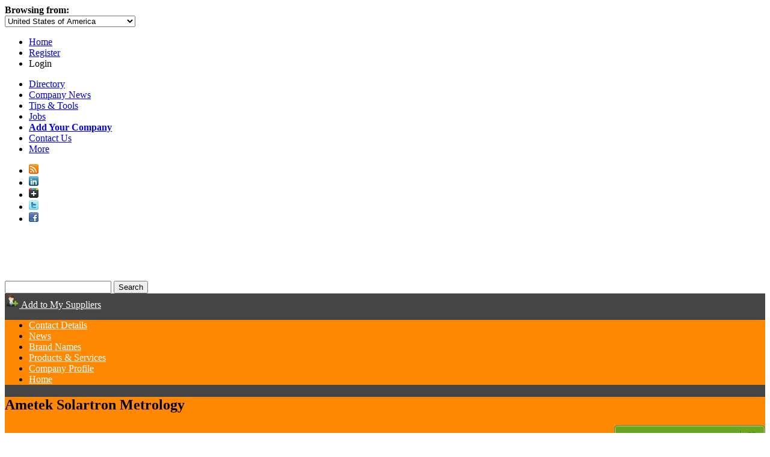

--- FILE ---
content_type: text/html; charset=utf-8
request_url: https://www.engnetglobal.com/c/c.aspx/AME055/products
body_size: 25666
content:

<!DOCTYPE html PUBLIC "-//W3C//DTD XHTML 1.1//EN" "https://www.w3.org/TR/xhtml11/DTD/xhtml11.dtd">
<html xmlns="https://www.w3.org/1999/xhtml">
<head id="ctl00_ctl00_Head1"><meta http-equiv="X-UA-Compatible" content="IE=edge,chrome=1" /><meta http-equiv="Content-Type" content="text/html; charset=utf-8" /><meta name="viewport" content="width=1024" />
<!-- Google tag (gtag.js) -->
<script pin async src="https://www.googletagmanager.com/gtag/js?id=G-3NMH7TRQ5J"></script>
<script pin>
  window.dataLayer = window.dataLayer || [];
  function gtag(){dataLayer.push(arguments);}
  gtag('js', new Date());

  gtag('config', 'G-3NMH7TRQ5J');
</script><link rel="stylesheet" href="https://maxcdn.bootstrapcdn.com/font-awesome/4.5.0/css/font-awesome.min.css" /><link href="https://www.engnetglobal.com/include/engnet.listing.lookreview.css?n" rel="stylesheet" type="text/css" />

            <script pin type='text/javascript' src='https://ajax.aspnetcdn.com/ajax/jQuery/jquery-1.7.1.min.js'></script>
            <script pin type='text/javascript' src='https://www.engnetglobal.com/scripts/jquery-ui-1.8.17.custom.min.js'></script>
            <link rel='stylesheet' type='text/css' href='https://www.engnetglobal.com/include/jquery.fancybox-1.3.4.css' />

            <script pin type='text/javascript'>
                $(document).ready( function() {
                    
                    $('.engnet_popup_click').fancybox({
                        'modal': true,
                        'width': 800,
                        'hideOnContentClick': false,
                        'overlayShow': true,
                        'titleShow': true,
                        'transitionIn': 'elastic',
                        'centerOnScroll': true,
                        'showCloseButton': true,
                        'type': 'iframe',
                        'overlayOpacity': 0.2,
                        'scrolling': 'no',
                        'onComplete': function() {
                            $('#fancybox-content').css({
                              'border-width': '10px',
                              'border-color': '#fff',
                              'background-color': '#fff'
                            });
                            $('#fancybox-frame').load(function() { // wait for frame to load and then gets it's height
                                $( '#fancybox-content' ).height($(this).contents().find('body').height()+30);
                            });
                        }
                    });

                    $('.listing_popup_click').fancybox({
                        'modal': true,
                        'width': 400,
                        'hideOnContentClick': false,
                        'overlayShow': true,
                        'titleShow': true,
                        'transitionIn': 'elastic',
                        'centerOnScroll': true,
                        'showCloseButton': true,
                        'type': 'iframe',
                        'overlayOpacity': 0.2,
                        'scrolling': 'no',
                        'onComplete': function() {
                            $( '#fancybox-content').css({'border-width': '10px 0px 10px 20px',
                                'border-color': '#aaa',
                                'background-color': '#aaa'
                            });
                            $('#fancybox-frame').load(function() { // wait for frame to load and then gets it's height
                                $( '#fancybox-content' ).height($(this).contents().find('body').height()+30);
                                $( '#fancybox-wrap' ).css('top', '20px');
                            });
                            $.fancybox.center();
                        }
                    });
                    
                    $.fancybox.center();
                }
            );
            </script><link href='/assets/styles/common.css?h' rel='stylesheet' type='text/css' /><link href="https://www.engnetglobal.com/include/engnet.css?g" rel="stylesheet" type="text/css" /><link href='/assets/styles/controls.css?h' rel='stylesheet' type='text/css' /><script src="https://ajax.aspnetcdn.com/ajax/jQuery/jquery-1.7.1.min.js" type="text/javascript"></script><script src="https://www.engnetglobal.com/scripts/jquery-ui-1.8.17.custom.min.js?y" type="text/javascript"></script><link href="https://www.engnetglobal.com/include/ui/jquery-ui-1.8.17.custom.css?f" rel="stylesheet" type="text/css" /><script src="https://www.engnetglobal.com/scripts/base.js?n" type="text/javascript"></script><link href="https://www.engnetglobal.com/c/c.aspx/AME055/products" rel="alternate" hreflang="x-default" /><link href="https://www.engnet.us/c/c.aspx/AME055/products" rel="alternate" hreflang="en-us" /><link href="https://www.engnet.co.za/c/c.aspx/AME055/products" rel="alternate" hreflang="en-za" /><link href="https://www.engnet.co.uk/c/c.aspx/AME055/products" rel="alternate" hreflang="en-gb" /><script pin type='text/javascript'>
var _vwo_code=(function(){
var account_id=21647,
settings_tolerance=2000,
library_tolerance=1500,
use_existing_jquery=false,
f=false,d=document;return{use_existing_jquery:function(){return use_existing_jquery;},library_tolerance:function(){return library_tolerance;},finish:function(){if(!f){f=true;var a=d.getElementById('_vis_opt_path_hides');if(a)a.parentNode.removeChild(a);}},finished:function(){return f;},load:function(a){var b=d.createElement('script');b.src=a;b.type='text/javascript';b.innerText;b.onerror=function(){_vwo_code.finish();};d.getElementsByTagName('head')[0].appendChild(b);},init:function(){settings_timer=setTimeout('_vwo_code.finish()',settings_tolerance);this.load('//dev.visualwebsiteoptimizer.com/j.php?a='+account_id+'&u='+encodeURIComponent(d.URL)+'&r='+Math.random());var a=d.createElement('style'),b='body{opacity:0 !important;filter:alpha(opacity=0) !important;background:none !important;}',h=d.getElementsByTagName('head')[0];a.setAttribute('id','_vis_opt_path_hides');a.setAttribute('type','text/css');if(a.styleSheet)a.styleSheet.cssText=b;else a.appendChild(d.createTextNode(b));h.appendChild(a);return settings_timer;}};}());_vwo_settings_timer=_vwo_code.init();
</script><script src="https://www.engnetglobal.com/scripts/fancybox-rfq.js" type="text/javascript"></script><link href="https://www.engnetglobal.com/include/engnet.listing.edit.css" rel="stylesheet" type="text/css" /><meta name="description" content="Manufacturers of precision Digital and Analogue Gauging Probes, Displacement Transducers, Optical Linear Encoders and associated Instrumentation." /><meta name="keywords" content="Linear Measurement, Ametek Solartron Metrology" /><link rel="alternate" type="application/rss+xml" title="EngNet: Latest Products, Product News, Videos and Pdf Catalogs" href="https://www.engnetglobal.com/rss.ashx" /><link rel="alternate" type="application/rss+xml" title="Ametek Solartron Metrology: Latest Products, Product News, Videos and Pdf Catalogs" href="https://www.engnetglobal.com/rss.ashx?c=AME055" /><title>
	Linear Measurement - Ametek Solartron Metrology - EngNet
</title></head>
<body>

<link rel="stylesheet" type="text/css" href="https://www.engnetglobal.com/include/jquery.fancybox-1.3.4.css" />
<script src="https://www.engnetglobal.com/scripts/jquery.fancybox-1.3.4.pack.js" type="text/javascript"></script>
<script src="https://www.engnetglobal.com/scripts/fancybox-login.js" type="text/javascript"></script>
<script type="text/javascript">
    $(document).ready(function () {
        addFancyBoxLgn("https://www.engnetglobal.com", 360);
    });
</script>

<div id="headernav" class="noprint">
    <div id="headernavright">
        <div id="hnl">
            <div id="b">
                <b>Browsing from:</b></div>
            <div id="divcountryselect">
                <select id="countryselect">
                    <option value="0">Afghanistan</option><option value="1">Albania</option><option value="2">Algeria</option><option value="3">American Samoa</option><option value="4">Andorra</option><option value="5">Angola</option><option value="6">Anguilla</option><option value="7">Antigua and Barbuda</option><option value="8">Argentina</option><option value="9">Armenia</option><option value="10">Aruba</option><option value="11">Australia</option><option value="12">Austria</option><option value="13">Azerbaijan</option><option value="14">Bahamas</option><option value="15">Bahrain</option><option value="16">Bangladesh</option><option value="17">Barbados</option><option value="18">Belarus</option><option value="19">Belgium</option><option value="20">Belize</option><option value="21">Benin</option><option value="22">Bermuda</option><option value="23">Bhutan</option><option value="24">Bolivia</option><option value="25">Bosnia and Herzegovina</option><option value="26">Botswana</option><option value="27">Brazil</option><option value="28">British Virgin Islands</option><option value="29">Brunei Darussalam</option><option value="30">Bulgaria</option><option value="31">Burkina Faso</option><option value="33">Burundi</option><option value="34">Cambodia</option><option value="35">Cameroon</option><option value="36">Canada</option><option value="37">Cape Verde</option><option value="38">Cayman Islands</option><option value="39">Central African Republic</option><option value="40">Chad</option><option value="41">Chile</option><option value="42">China</option><option value="43">Christmas Island</option><option value="44">Cocos (Keeling) Islands</option><option value="45">Colombia</option><option value="46">Comoros</option><option value="48">Congo</option><option value="47">Congo (Dem. Republic)</option><option value="49">Cook Islands</option><option value="50">Costa Rica</option><option value="51">Cote d'Ivoire</option><option value="52">Croatia</option><option value="53">Cuba</option><option value="54">Cyprus</option><option value="55">Czech Republic</option><option value="56">Denmark</option><option value="57">Djibouti</option><option value="58">Dominica</option><option value="59">Dominican Republic</option><option value="60">Ecuador</option><option value="61">Egypt</option><option value="62">El Salvador</option><option value="63">Equatorial Guinea</option><option value="64">Eritrea</option><option value="65">Estonia</option><option value="66">Ethiopia</option><option value="67">Falkland Islands (Malvinas)</option><option value="68">Faroe Islands</option><option value="69">Fiji</option><option value="70">Finland</option><option value="71">France</option><option value="72">French Guiana</option><option value="73">French Polynesia</option><option value="74">Gabon</option><option value="75">Gambia</option><option value="76">Georgia</option><option value="77">Germany</option><option value="78">Ghana</option><option value="79">Gibraltar</option><option value="80">Greece</option><option value="81">Greenland</option><option value="82">Grenada</option><option value="83">Guadeloupe</option><option value="84">Guam</option><option value="85">Guatemala</option><option value="88">Guinea</option><option value="87">Guinea-Bissau</option><option value="89">Guyana</option><option value="90">Haiti</option><option value="91">Honduras</option><option value="232">Hong Kong</option><option value="92">Hungary</option><option value="93">Iceland</option><option value="94">India</option><option value="95">Indonesia</option><option value="96">Iran</option><option value="97">Iraq</option><option value="98">Ireland</option><option value="128">Isle of Man</option><option value="99">Israel</option><option value="100">Italy</option><option value="101">Jamaica</option><option value="102">Japan</option><option value="104">Jordan</option><option value="105">Kazakhstan</option><option value="106">Kenya</option><option value="107">Kiribati</option><option value="231">Korea</option><option value="108">Korea (Dem. Republic)</option><option value="109">Korea (Republic)</option><option value="110">Kuwait</option><option value="111">Kyrgyzstan</option><option value="112">Laos</option><option value="113">Latvia</option><option value="114">Lebanon</option><option value="115">Lesotho</option><option value="116">Liberia</option><option value="117">Libya</option><option value="118">Liechtenstein</option><option value="119">Lithuania</option><option value="120">Luxembourg</option><option value="121">Macedonia</option><option value="122">Madagascar</option><option value="123">Malawi</option><option value="124">Malaysia</option><option value="125">Maldives</option><option value="126">Mali</option><option value="127">Malta</option><option value="129">Marshall Islands</option><option value="130">Martinique</option><option value="131">Mauritania</option><option value="132">Mauritius</option><option value="133">Mayotte</option><option value="134">Mexico</option><option value="135">Micronesia</option><option value="136">Moldova</option><option value="137">Monaco</option><option value="138">Mongolia</option><option value="139">Montserrat</option><option value="140">Morocco</option><option value="141">Mozambique</option><option value="230">N / A</option><option value="142">Namibia</option><option value="143">Nauru</option><option value="144">Nepal</option><option value="146">Netherlands</option><option value="145">Netherlands Antilles</option><option value="147">New Caledonia</option><option value="148">New Zealand</option><option value="149">Nicaragua</option><option value="150">Niger</option><option value="151">Nigeria</option><option value="152">Niue</option><option value="153">Norfolk Island</option><option value="154">Northern Mariana Islands</option><option value="155">Norway</option><option value="156">Oman</option><option value="157">Pakistan</option><option value="158">Palau</option><option value="159">Palestine</option><option value="160">Panama</option><option value="161">Papua New Guinea</option><option value="162">Paraguay</option><option value="163">Peru</option><option value="164">Philippines</option><option value="165">Pitcairn</option><option value="166">Poland</option><option value="167">Portugal</option><option value="168">Puerto Rico</option><option value="169">Qatar</option><option value="170">Reunion</option><option value="171">Romania</option><option value="172">Russian Federation</option><option value="173">Rwanda</option><option value="174">Saint Helena</option><option value="175">Saint Kitts and Nevis</option><option value="176">Saint Lucia</option><option value="177">Saint Pierre and Miquelon</option><option value="178">Saint Vincent and the Grenadines</option><option value="179">Samoa</option><option value="180">San Marino</option><option value="181">Sao Tome and Principe</option><option value="182">Saudi Arabia</option><option value="183">Senegal</option><option value="184">Serbia and Montenegro</option><option value="185">Seychelles</option><option value="186">Sierra Leone</option><option value="187">Singapore</option><option value="188">Slovakia</option><option value="189">Slovenia</option><option value="190">Solomon Islands</option><option value="191">Somalia</option><option value="192">South Africa</option><option value="193">Spain</option><option value="194">Sri Lanka</option><option value="195">Sudan</option><option value="196">Suriname</option><option value="197">Svalbard and Jan Mayen</option><option value="198">Swaziland</option><option value="199">Sweden</option><option value="200">Switzerland</option><option value="201">Syria</option><option value="202">Taiwan</option><option value="203">Tajikistan</option><option value="204">Tanzania</option><option value="205">Thailand</option><option value="206">Togo</option><option value="207">Tokelau</option><option value="208">Tonga</option><option value="209">Trinidad and Tobago</option><option value="210">Tunisia</option><option value="211">Turkey</option><option value="212">Turkmenistan</option><option value="213">Turks and Caicos Islands</option><option value="214">Tuvalu</option><option value="215">Uganda</option><option value="216">Ukraine</option><option value="217">United Arab Emirates</option><option value="218">United Kingdom</option><option value="219" selected="selected">United States of America</option><option value="220">Uruguay</option><option value="221">Uzbekistan</option><option value="222">Vanuatu</option><option value="223">Venezuela</option><option value="224">Viet Nam</option><option value="225">Virgin Islands, U.S.</option><option value="226">Wallis and Futuna</option><option value="238">West Indies</option><option value="227">Yemen</option><option value="228">Zambia</option><option value="229">Zimbabwe</option>
                </select>
            </div>
        </div>
        <div id="hn">
            <ul>
                <li><a href="https://www.engnetglobal.com/">Home</a></li>
                <li><a href="https://www.engnetglobal.com/user/register.aspx">Register</a></li>
                <li><a class="lgnpopup iframe">Login</a></li>
            </ul>
        </div>
    </div>
</div>

<div id="navint">
    <div id="navdirectory">
        <ul>
            <li><a href="https://www.engnetglobal.com">Directory</a></li>
            <li><a href="https://www.engnetglobal.com/showcase/showcase.aspx">
                Company News</a></li>
            <li><a href="https://www.engnetglobal.com/tips">
                Tips &amp; Tools</a></li>
            <li><a href="https://www.engnetglobal.com/jobs/engineering_jobs.aspx">
                Jobs</a></li>
            <li><a href="https://www.engnetglobal.com/subscribe"><strong>
                Add Your Company</strong></a></li>
            
            <li><a href="https://www.engnetglobal.com/contact.aspx">Contact Us</a></li>
            
            <li id="displaymore" onmouseover="javascript:try{display('more');}catch(err){}" onmouseout="javascript:try{hide('more');}catch(err){}"><a href="#" onclick="javascript:return false;">More<span id="pngarrow"><img src="https://www.engnetglobal.com/images/icon_arrow.png"></span></a>
                
                <div id="more" style="visibility: hidden; display: none;">
                
                    <div id="moreint">
                        <ul>
                            <li><a href="https://www.engnetglobal.com/services">
                                Services</a></li>
                            <li><a href="https://www.engnetglobal.com/about.aspx">
                                About
                                EngNet</a></li>
                            <li><a href="https://www.engnetglobal.com/subscribe">
                                Advertise With Us</a></li>
                            <li><a href="https://www.engineeredmedia.co.za/">
                                Website Design</a></li>
                        </ul>
                    </div>
                </div>
            </li>
        </ul>
        <div class="social">
            <ul>
                <li><a href="https://www.engnetglobal.com/rss.ashx" target="_blank" title="RSS Feed of Latest Products and News">
                    <img alt="EngNet RSS Feed" border="0" src="https://www.engnetglobal.com/images/socialicons/rss_16.png"></a></li>
                <li><a href="http://www.linkedin.com/company/engnet" target="_blank" title="Engineering Network on LinkedIn">
                    <img alt="Engineering Network on LinkedIn" border="0" src="https://www.engnetglobal.com/images/socialicons/linkedin_16.png"></a></li>
                <li><a href="https://plus.google.com/b/111455849418206364561/111455849418206364561/posts" target="_blank" title="Engineering Network on Google Plus">
                    <img alt="Engineering Network on Google Plus" border="0" src="https://www.engnetglobal.com/images/socialicons/google_plus_16.png"></a></li>
                <li><a href="http://twitter.com/engnet" target="_blank" title="Engineering Network on Twitter">
                    <img alt="Engineering Network on Twitter" border="0" src="https://www.engnetglobal.com/images/socialicons/twitter_16.png"></a></li>
                <li><a href="http://www.facebook.com/EngineeringNetwork" target="_blank" title="Engineering Network on Facebook">
                    <img alt="Engineering Network on Facebook" border="0" src="https://www.engnetglobal.com/images/socialicons/facebook_16.png"></a></li>
            </ul>
        </div>
    </div>
</div>
<div id="header" class="noprint">
    <div id="headerint">
        <a href="https://www.engnetglobal.com/"><span id="pnglogo">
            <img src="https://www.engnetglobal.com/images/engnet-logo-white.png" alt="EngNet Engineering Directory" /></span></a>
        
<script src="https://www.engnetglobal.com/scripts/engnet.autocomplete.js?f" type="text/javascript"></script>
<div id="search">
    <form action="https://www.engnetglobal.com/search/findit.aspx" method="get" id="searchForm" name="searchForm">
        <input type="text" maxlength="400" id="q" name="q" value="" 
         base="https://www.engnetglobal.com" autocomplete="off" />
        <input type="submit" id="go" value="Search" />
        <input name="fs" type="hidden" value="0" />
    </form>
    <!--<h1>Engineering Directory and Search Engine</h1>-->
</div>



    </div>
</div>

    
<div id="nav" class="noprint">
    
</div>

    
    <form method="post" action="./products?companyID=AME055&amp;page=products" onsubmit="javascript:return WebForm_OnSubmit();" id="aspnetForm">
<div class="aspNetHidden">
<input type="hidden" name="ctl00_ctl00_scriptmanager_ScriptManager1_HiddenField" id="ctl00_ctl00_scriptmanager_ScriptManager1_HiddenField" value="" />
<input type="hidden" name="__EVENTTARGET" id="__EVENTTARGET" value="" />
<input type="hidden" name="__EVENTARGUMENT" id="__EVENTARGUMENT" value="" />
<input type="hidden" name="vsKey" id="vsKey" value="9781ffd9-8c5b-49ad-9e3a-7e46ade05d4c" />
<input type="hidden" name="__VIEWSTATE" id="__VIEWSTATE" value="" />
</div>

<script type="text/javascript">
//<![CDATA[
var theForm = document.forms['aspnetForm'];
if (!theForm) {
    theForm = document.aspnetForm;
}
function __doPostBack(eventTarget, eventArgument) {
    if (!theForm.onsubmit || (theForm.onsubmit() != false)) {
        theForm.__EVENTTARGET.value = eventTarget;
        theForm.__EVENTARGUMENT.value = eventArgument;
        theForm.submit();
    }
}
//]]>
</script>


<script src="/WebResource.axd?d=QeohjwUsEh8kI3K99dG1zZDGFR3knFRixxA3RabwbQt12jA47LbVsA6YizerM7PeotE-sI0GbwuymcFQrm2FVdupn6Y1&amp;t=638883092380000000" type="text/javascript"></script>


<script src="/ScriptResource.axd?d=V-vF10NKGFYULt48erMbwy0PQQvEn-cdDwdXauBLp0giJuEKjozDJFLiogPlFKBCElMnppb2IBz_ZSTrO5BasHRw0eySNULPQTiPzU04XqRuQbTlw3u8CagU9ZB4xuo-vgmEjZnztbZqFcTR9dZU67dpOII1&amp;t=ffffffffc2a6ae8f" type="text/javascript"></script>
<script src="/ScriptResource.axd?d=plAptOxaNIiwJZ4MQ1JJkVaSXAPJvQkK0F4COTKeiES_wlIo2ryXkNZZx4vuP1nUPstv2yjWZa-5vAEA8KPc-9K_PIUuhpVjZC-_pgsdQ6f91hU2SZkeiRrgdJZgj2Y1KE3irg2&amp;t=23c9c237" type="text/javascript"></script>
<script type="text/javascript">
//<![CDATA[
if (typeof(Sys) === 'undefined') throw new Error('ASP.NET Ajax client-side framework failed to load.');
//]]>
</script>

<script src="/ScriptResource.axd?d=6qeuYCekQC4-26U4MulboquyDGMxajtfGfPDGlQrdMo2-2W1CIDnD0Wv5poyewZUOPVDHicZHU70E2G0Hg4D1vMQ3WMyEJB8YIxsXlOlvGW5tuc16na1vxxw6v8kuDeRknBNFQ2&amp;t=23c9c237" type="text/javascript"></script>
<script src="/ScriptResource.axd?d=SLvhsc6uZrUnBNJPIMLXtX1xZOvKLYe_k8pxwnu1wahD0w-tAG-1b5dWF_9MdNAMhCBYmb_3hQQcNlxl28I935krRS_pIBivAMWLpa6PK0rsTEzD9DsOgkDnjtPXgvxsHS_0hg2&amp;t=23c9c237" type="text/javascript"></script>
<script src="/ScriptResource.axd?d=OZJgrFfzqXR6goGoIp3nSodf0QdZXN-2y3cy8z2zaPvi21y4QH9cArqVmC0GmcGsDjnfBVq2f7ooFBcn0r5il4WtwaztYbr_ZoU5sBeeXaoZMAQZN3G-Hi6Js1n_X10ahZyXdg2&amp;t=23c9c237" type="text/javascript"></script>
<script src="/ScriptResource.axd?d=1mfRgKwAqrKxws4yykWqcyvquZTQt84PxYSv_kbk7AJi46kKKRo_9B2hhnqe0-pqADaR2L25e6dqLU_tISdV1qkabT1oOTjyLmNdrpSwGOinE_FFNbhk1gCLMpmSC4sW_ktkEQ883_Oay9arX0lbHKBaBsU1&amp;t=23c9c237" type="text/javascript"></script>
<script src="/ScriptResource.axd?d=hJlrUbLVVXbtZVKpbb5rw8YwWEUqDEwODmxYZXWNVFW5IHRvBekcMsQG2UzXcy_5315-gbu4MdxYoxJvmpeS-_9BjhLEoyPke4he1g7hckfjdoCSrbadp2hgPiwTSXqoOCgrOA2&amp;t=23c9c237" type="text/javascript"></script>
<script src="/ScriptResource.axd?d=AJguOvrOkJWEenAnrMx-tYFjkThtWbRPS7vSlKVOj9cKA8O1peWtKto2E7H91F7vJwHRcshatxJMi5eUHG8HgptuC48fJLIM8gGpLkdlCs4zhsd-buKaq8Ip9CESuiPNKHnodQ2&amp;t=23c9c237" type="text/javascript"></script>
<script src="/ScriptResource.axd?d=kS9P2SLfHkt3OEJX0D4QLMQL6Xg3GaExpcJ7sWt9g-YPFzOkq1KukivQDAUbN4nfVe-FhfU_uGCkV8bE5w3BxUVQj9UFd-NYZMPPDPW99FRw4ZUZtCfiaOh_zGcIG0PGkg3AgbjSLrZwy2Y8GZHKTqHVatU1&amp;t=23c9c237" type="text/javascript"></script>
<script src="/ScriptResource.axd?d=o-LYCj_fpbQDkzqxe98anXeDDgqIfr7Q3y61xsMOEjiduCPk34yj4SGqRee6GAeSQX_Fx2lti6l_C184jUlmpG3erCG4fWd2gdnt3xEiTjjHXckGZhKd3eVdcGvs5Z74iv93i7A_omUF70EKQ5t0xOdO-QFIUvSyBVvZqOdzfRMr8LVL0&amp;t=23c9c237" type="text/javascript"></script>
<script type="text/javascript">
//<![CDATA[
function WebForm_OnSubmit() {
null;if (typeof(ValidatorOnSubmit) == "function" && ValidatorOnSubmit() == false) return false;
return true;
}
//]]>
</script>

<div class="aspNetHidden">

	<input type="hidden" name="__EVENTVALIDATION" id="__EVENTVALIDATION" value="/[base64]/e1dSzmpj9V1yanSca4qjd2N3g59PURaL/XX8Y97Zy3R4kqA0JAk7mUN1Zhp4CEzdcoDFwl6P8avTLMg3F85G/HRvVEKJOqFqz84akAH7WsEvGkb2vL5Jy4osi9nSK8qKYTCBBHUvXR6My0CUTFHasws7TfFWErZK08pdTt4XsGHnBbZ+wLoMu380RAlAMxrwTiVzaCgUWf0cQ7Wh7Vs2Vm4/PfTTKWiY3diLoII3skV8gj8jdpownOijfk+n2sb1WXGm0f0Ou+CYqlAWcpwcoRiTsnTIw7XoGs1Ym2/m1jkzJ7BzZFbrMYTR9Rb7wfUiL2dQtJ0eT4R8+USYLLWTq55hQ3vsvFw7JTpPy3XGUsffvDTq3+66bD6r6gKliy1yFZTQobqjnXwR7ieGLQdqrdzHCXs52ok0rFCRGKlUUV6PhhBac/4wu7cv+ugc6bP24XRRD6d8a5w7YfNO7BgVnYyvkDRZwaanDjq2BaJQTl9zsOXlmByM31Ae9KA7z1LDkgnJWG2EkukPKFMwtqZMwKB/UEuj1bOSUUcSFvkLlY/vveuvssQUS0JfCuPimEdajsL7txFGHcWtH95FC+kv5sBtbWADQpku/xzbzcq48qSk7hnByjPBtD4wumvByUlja+XAOSheRi7DasuFpm9y4JkY0aU3u8m/PT/HawZEPEEwgEUkO2E5ohwKgHVB/s3ZAsgghg39CqWa96smGITNvsgdMU/6M8jdFHkm7AmBoYJyA0po/XVCDqT95N7q3ens8/YD4hBHdUxwEjIvli4SLlkqQO5mMK3Ou7flWjMrcB6901+7NbD3lMZ2ReB53famneGJdtj9XAxBQw6Q2sxfx2yRR9v9IFYpvPd6mE5a9FtYX55JXpCn52329+ZiKP4u9z99bJBuykE8P2m4JmowTQ0m/KWa/MGCm4+WOpK2BCQoJyMByix70wHsIiG1+HAwt/weRXW2W0Qs7aIvqavZxxTrBlJj3Qentxqno1Wrr6AeUtOS41GV2MyL4LI1vycPd2MCWWp8FgYsdvZ2VT36+jjxEMZ3ls4ewPTk/FEA9LQ1e/Dy7OSdsfLpMEJBw81MXcSpckzq3C++nt4E7lGZKI/Ulg6I7B4POYbjY9UR6taNMV1jnn9jsl1d2poXC+x+6lYXj1y/nFB74adZsOEw2GiS5UrZ4ax5pj5kRMLAKUKJxp/oBLuTK0sWKvep8NA1DtKJB3PmpOFAoCQg5Jwo8eCId3gO/TYJn910/m9cxpe6yzA+YxePkPRoebqtRpaXAPgBB7AFbk1+S/GlSvLmjyit+Rbl9PCuMNSN9FA3xZlY7AZVr5PeVYP8+gF+mjqgMkHuvSvNyuUXX5FP1gM4pqIZXmwJOhi0/2xxW2rEJ/FLbIl5cLQQJ4bvVVh9PwtNKI0KpU9lKI95qC3L6aL4kZFk1tevcuTCquPDvrOQLvR0+YBfdArUr5WrIBMl/Pq/60cFBYQ9nw8UC3jnAepZgnq014ZB400/UrDNQibnk0aflHtCQVx73owxRcpU98nYsNetSzRND45bVWpdKSnnuDSc/Ak4lGqz48gB030pGBdNiUXHEIhwrEFG2QeiuFCCeWOAJTo+7aYOZJ7mqqe0cp+NBZE61PCv7+IdeeGGhwf0GXWjJz8TpuSIDsKiVQ705+g0nB8+XjDhgbJd5osfKbiPvWQbGTT/VfRaR447v7V4Rasd1BZWzGrRhSJo/HvLHFe0wB2XDo0/8bhgG8NcHVmhLN5bMseOlvH19U0dxmIVnTpiDH5C2AyzVm6+ExK6yVA8IfiFR+dh0o6VCTn5vYw9GuBjyZF8O2QptzmzkH/Z2J8AKqDcIi8IurVWh91ZBzcu/zpGvp+aYaLuafKeS9Vzm/h7s4062PhMEQhsBXLGvqn+1igpFtA8GDOjAy4tFDrYoChPdBbK7kDJ+PsBIgzf65xDh6npKCfSFUAT9Ks+iSB7S1Zs6i2F0ExwM5aQNYYtx+tNfxms8zBWoIJ3nhmnndLgpSc10zXNj7AuLf2SpMQPE2kcD1/dzKQTjxrING/aQIoB/feAokJ5HAaykN1jKT0HoCNt2HHuR9wJavZJD6oWJSKDZDCpuUjUDmH53gPclenppg+FT6wzf+ICIrRCEIY7eEvyZrS/4Su3PXte7bxRulRopcMpS58PXAPQ8PyeZud08nssX42EVHzvXrZI3FP6eI4cSh9zsVxNFdMNIqPa/krq345OaDSaAvSGKBkF4sIgxBh7vm3TrfY/Szyo5dngGxajBoYxJlIxLVXnZg8VEIfw1Ogshnf8QICEf4NV61E+u33z+XDstc7BaLFBRR0T8Mh/4u8M3DagJWCdlyiJ2DlmmWU058jU7HgOPOFOXG+IoCMjwoag5ty2ljNNpugYIRT/EZziNgqeFZ705On0PRKXkMrsa9PT1nsYr/wgkpR0odmcbMNXU8Xt7V0XvaDPOTC26dlfrhUL643XvuxgmiJPM3Hy/N9itKdhPmhbMhSPT1atCGioYwKJs9Uc/KTY/cV0zDx9uVwObMSd9KK6YTwNv4b5xF2iYQvM2Xn4SKBNe5D2Ju1I6mEcqyWvgMN9X2xbHjbpyJQ5h9HWd0w2R4g9hR41lvh2cnWhemwsFj/SgoaByFt+XYN8D1rDouBKQUXNkUOmtJ3DU/74ywfQyz9w+y2YX4REu9N+BX/nxoRTaA5b5Psl/zojudMgn85TWOq8ICKVL8zYbeqGnn+dBMyhnlFbLKcrPb0NpcBdK3tMsQlZR2J68H2qs0VGntM8qgicdfk6GESbeH66ZqtOzeRWnr1a0kWXCbO6C89vAWEafBM6sNsl9zdmpD/Pjlo/BMeHXahnCqbMU1OIYwkC7vCNevL0FmAxyuWhjcI1LC/MBG92QHvEbKfKR/LxiaSH0NMe2C7Yuy2QPPP5LlT2gz3Z8rJIH2vMXH62tsHYk0bHltqk/ITjCcfQV7abF6EB/tX6qExm1a30AQAaSZiiNX4+1MpPmlNLgtZ8a9MvSmhLULO9iTnxTXubkNFbyYeoYjOpNoK+2gkuvyBbrePRs/SUabIy+Fsj2PVJ7icipE/4N9K8GDVMiXi961jWC2Bpppn544CM2Lbu4QBHG8GkJr+Ue6S9TTtM6dUsvCHP0vFwbu7GLCfdMFFfFqZIDefVKmfGKMOl3lwX+3JPTDyZfqiIvhvB50vPzdlrAt0jXxB0Kl6sAmoCzkkP/anoVyWisWX5b9q9v1sugu1Twzgds7+5LalsA1hd5KswDVH3KrEIGK8ceqZUW6rNMBb+SxlmQDhxA0PtxtpWsNNrBYGAeSgTPzA+oH33FNf9Y51ydooGIn9uO7r7QS0vPsj2yaIshl0vdCBLsniALodgimSLQkl5dmYzSGKc/c6QboDC8+T5pmmjupFOLDRJO7x3lhXjX/D7ksIjzRx2z6Bi+JR7MOvG8hNED1aIrTI9vQGfRS2FEu7blq4HzJl+ob48A37BLF9YIvYVfRXjQi1iP5Br7BGGJIG0aQ4KTMVSyXJo8KSNMhWfLmYR8vc1BaNqw5O4O8KUPWNl/u3lrjO4Iha0EeXfqdqbdsC/KW6BYk6RK16GPJzROTz0qSEJ6CGfiYxewkwLhwk9XxHCgBsxPm7yogvuB6yqj7jZxg7r80iJ+u/atZk4XEabfBUwTXD9D4iW9U3WHILPOEzoNNstBnQ3F3fLAb9UYaZ9n6MrrSfhKlR0C4pmaUZEQpDMixUnckDcwg0X2n/3hZr7Xr190InGcAJlDU6YgwRUjHJYXoUZ72+lxyvyjBeHzJD0WTtTrG1366pLrdq7IIKoO2F0iVLi3pNctVJMZOoNYtHZA4e7UlfXILeIaa8mwlUJX8zUbeK16cLK/xBaDlYflfSgWdLO4jvmwkMXKihXYOWYFpGCY+wIPon3L/yTnPu0CvIRx+P1ijNDgrC8r3oKp4hhc/vNBuxBUfPkc7MiykkSzv9PJ3g1nV756dOwm3YH+CkWuZCWbk8/rNnWJQCjDPDy2GJmCuHLNZvA4nCUfuI0l602l0mxUq2lln1RDJE7YE9QrilwiSNQHQTUFJpbgnLJziP6fNGtBusdLcsC0WcDKh0jkEzIb9Ni+5a4ooWuS36LhnAlBWXATxvQg+OEwdZduvc+3t66ZCLP9po0ZEDq9n7x9prhI/UwbT+vHpyYXtXw35euYPWUf0C/hDn+hwnl+7JSOZVRsmmq4rv/Nm05XAEkgzDbXALhNduxSc4pnlxlbXAfBOYH9kb10tiQW7zFnCNNug5cucbd/i90fkS46EmR4ROsvVZlViRzYAdoifpE9z+C4323UkPqOFSdUNKkUu+E8DoGW1qm3m8jtDRZ6RNsBOJWfY7LodRAdVoc7l7af/JZ65hEw2a3R1iOjjYTVOa81ya2DMU2pEkUnyHltJce6RdvhFoGifXinJxCW3Vz7BYLm2fjE2fAolWGpdhYYBRVi5675uao/UE/3BwOqx+2emGsuKWnG4yFcsXfqJb8LJHoypX8xFwZajkSIqznn3DyqyiXaTTpouSciSR3GAVE/hfpSMI0im86HyECf+TnrODW0qVCpKDDj2IBnEM1892b3r2d3NjPML5Ktq1cCwc0389lkkWHHUYiYny0otrcMGsgZ6hi/cobgiLYN1X2wm5fcubHb5PIFY4E4aVR2Rwi6/7qjE7DPmr5cjHChiKF4FzoEeVt47K0qKBVahm6OBdNFM2n2DLTV37BMkd4QLwdHYQUr1TlMbR77yeC6hltni0Etxnq2VxrQYLY6kxrycTa2JCc/Pow+MgtXNgTw5bl8UHoem83yJ+I0823Ig9bqwN1pTs8yOdVHJGdCFm0kqEY09ZCTYJQuIID++bRHaBj4OTYOxg315cSQUiphWEnQt5jBKcQs4znrTn/Stjc6zkEoEnONNSXSpVRepOoAsmH6wkgS9skrveqvAoB6JTQIbQTj9ZBPmirAEwF6DzAStMQS7A4tNUnXasggRjf7crMELVjBFdiY5wHp4MNrVym+3ceSyjmgOaJdUeM5jgRHT89MMjSrs4OriGPtTekIfoJIq/[base64]/TW9hjVdH5LXrfqOqdARVaswKLaDyknPoHc/ntgsqVNWtgiQkDBNtJTqIiviw+IV2JdQMn/YhdrA0+IooEn7hDg4h91DWZ6MQv9VBp0yzA=" />
</div>
        <script type="text/javascript">
//<![CDATA[
Sys.WebForms.PageRequestManager._initialize('ctl00$ctl00$scriptmanager$ScriptManager1', 'aspnetForm', ['tctl00$ctl00$cphMainArea$enquiryForm$up','','tctl00$ctl00$cphMainArea$enquiryForm$upinner',''], [], [], 90, 'ctl00$ctl00');
//]]>
</script>

        
    <script type="text/javascript" src="https://www.engnetglobal.com/scripts/fancybox-addsupplier.js"></script>
    <script type="text/javascript">
        $(document).ready(function () {
            addFancyBox(240);
        });
    </script>
    <style type="text/css">
        div#enqright
        {
            background-color: #ff8803;
        }
        ul.sideNav li.cico
        {
            color: #FFFFFF;
        }
        ul.sideNav li.cico a, ul.sideNav li.cico a:hover
        {
            color: #FFFFFF;
        }
        div#listingmain
        {
            background-color: #454545;
        }
        div#userheaderwrapper
        {
            background-color: #454545;
        }
        a#leftenqh
        {
            padding: 7px 10px 7px 8px !important;
            background-color: #fff !important;
            color: #000 !important;
            border-left: 12px solid #ff8803;
        }
        ul.sideNav li a:hover
        {
            border-left: 12px solid #ff8803;
        }
        div#listingmainInt
        {
            background-color: #ff8803;
        }
        ul.sideNavSub
        {
            background-color: #ff8803;
        }
        ul.sideNav li a.on
        {
            border-left: 12px solid #ff8803;
        }
        div#tabs
        {
            background-color: #ff8803;
        }
        ul.topNav li a
        {
            color: #FFFFFF;
        }
        ul.sideNav li#s a
        {
            color: #FFFFFF;
        }
        ul.sideNavSub li#it a
        {
            color: #FFFFFF;
        }
        ul.sideNavSub li#it a:hover
        {
            color: #FFFFFF;
        }
        div#contactForm
        {
            color: #FFFFFF;
        }
        div#contactForm a
        {
            color: #FFFFFF;
        }
        div#followEngNet a
        {
            color: #FFFFFF;
        }
        div#prodserveimages p.head
        {
            color: #FFFFFF;
            background-color: #ff8803;
        }
        
        div#enquirylink a.enquirylink,
        div#quotelink a.quotelink
        {
            display: block;
            border: 1px solid #687b48;
            -webkit-box-shadow: inset 0px 0px 1px 1px #c0d28a;
            -moz-box-shadow: inset 0px 0px 1px 1px #c0d28a;
            box-shadow: inset 0px 0px 1px 1px #c0d28a;
            text-shadow: 0px -1px 0px #576d30;
            color: #FFF !important;
            font-family: 'Oswald', "Arial Narrow", sans-serif;
            font-weight: bold;
            /* letter-spacing: 1px; */
            text-transform: uppercase;
            border-radius: 6px;
            -webkit-border-radius: 6px;
            -moz-border-radius: 6px;
            padding: 9px 50px 9px 9px;
            font-size: 20px;
            position: relative;
            text-align: center;
            width: auto;
            background: #68A620;
        }
        
        div#enquirylink a.enquirylink:hover,
        div#quotelink a.quotelink:hover {
            text-decoration: none;
            background: #68A620;
        }
        
        div#enquirylink a.enquirylink span {
            position: absolute;
            right: 6px;
            top: 8px;
            display: inline-block;
            zoom: 1;
            width: 34px;
            height: 23px;
            background: url(https://www.engnetglobal.com/images/rfq-btn-arrow.png);
        }
        
        /**div#contact_topform  
        {
            background-color: #ff8803;
            border: 1px solid #FFFFFF;
        }
        .engnet_popup_click 
        {
            cursor: pointer;
            cursor: hand;
        }*/
    </style>
    <div id="listingmain">
        
        <div id="listingwrapper">
            <div id="followEngNet">
                <a class="addsupplier iframe" title="Add company to your list of suppliers" href="https://www.engnetglobal.com/user/mysuppliersadd.aspx?cid=AME055">
                    <img src="https://www.engnetglobal.com/images/icon_addbusiness.png" alt="My Supplier Add" />
                    Add to My Suppliers</a>
            </div>
            <div id="tabs">
                
<ul class="topNav">
<li><a href="https://www.engnetglobal.com/c/c.aspx/AME055/contact">Contact Details</a></li>
           <li><a href="https://www.engnetglobal.com/c/c.aspx/AME055/productnews">News</a></li><li><a href="https://www.engnetglobal.com/c/c.aspx/AME055/brands">Brand Names</a></li><li><a href="https://www.engnetglobal.com/c/c.aspx/AME055/products">Products &amp; Services</a></li><li><a href="https://www.engnetglobal.com/c/c.aspx/AME055/profile">Company Profile</a></li>
           <li><a href="https://www.engnetglobal.com/c/c.aspx/AME055">Home</a></li>
        
</ul>
            </div>
            <div id="listingmainInt">
                <div id="contentRight">
                    <div id="lcontent">
                        

                        <h2>
                            Ametek Solartron Metrology</h2>
                        <div style="padding: 0 0 10px 0; min-height: 50px">
                        
                            <div id="enquirylink" style="float: right">
                                <a class="enquirylink listing_popup_click" href="https://www.engnetglobal.com/Listing/ListingEnquiry?companyID=AME055&quote=true" style="text-align: left;">Request a Quote<span></span></a>
                            </div>
                          
                        </div>
                        
<h2>Products &amp; Services</h2>
<br />
<div>
<div id="prodserveimages" class="innerbar"><div class="item"><p class="head"><b>Miniature Displacement Sensors</b></p><a onclick="_gaq.push(['_trackEvent', 'Outbound Link', 'AME055', 'http://www.solartronmetrology.com/products/index.aspx']);" href="https://www.engnetglobal.com/redirect/company.aspx?cid=AME055&url=http%3a%2f%2fwww.solartronmetrology.com%2fproducts%2findex.aspx" target="_blank"><img border="0" src="https://www.engnetglobal.com/images/companies/uploaded/AME055_ps_311212103337ame055big311212091827miniaturedisplacementsensors.jpg" alt="Solartron&apos;s range of miniature displacement sensors are suitable for varied applications including high speed precision positioning, such as semiconductor wire bonding, or within hand held instruments e.g. Hardness testers."></a><p>Solartron's range of miniature displacement sensors are suitable for varied applications including high speed precision positioning, such as semiconductor wire bonding, or within hand held instruments e.g. Hardness testers.</p></div><div class="item"><p class="head"><b>Analogue Gauging Probes</b></p><a onclick="_gaq.push(['_trackEvent', 'Outbound Link', 'AME055', 'http://www.solartronmetrology.com/products/analogue-gauging/analogue-gauging-probes.aspx']);" href="https://www.engnetglobal.com/redirect/company.aspx?cid=AME055&url=http%3a%2f%2fwww.solartronmetrology.com%2fproducts%2fanalogue-gauging%2fanalogue-gauging-probes.aspx" target="_blank"><img border="0" src="https://www.engnetglobal.com/images/companies/uploaded/AME055_ps_311212103452ame055big311212092640analogue-gauging-probe.jpg" alt="Whether the application is in a manufacturing environment or in a laboratory, Solartron Metrology&apos;s extensive range of gauge probes has something suitable for a very wide range of environments."></a><p>Whether the application is in a manufacturing environment or in a laboratory, Solartron Metrology's extensive range of gauge probes has something suitable for a very wide range of environments.</p></div><div class="item"><p class="head"><b>Wireless Bore Gauge</b></p><a onclick="_gaq.push(['_trackEvent', 'Outbound Link', 'AME055', 'http://www.solartronmetrology.com/products/wireless-bore-gauge.aspx']);" href="https://www.engnetglobal.com/redirect/company.aspx?cid=AME055&url=http%3a%2f%2fwww.solartronmetrology.com%2fproducts%2fwireless-bore-gauge.aspx" target="_blank"><img border="0" src="https://www.engnetglobal.com/images/companies/uploaded/AME055_ps_311212103534ame055big311212094642image5.jpg" alt="The WIGAGE® Wireless Bore Gauge offers increased efficiency, flexibility and uncompromised accuracy in the palm of your hand."></a><p>The WIGAGE® Wireless Bore Gauge offers increased efficiency, flexibility and uncompromised accuracy in the palm of your hand.</p></div><div class="item"><p class="head"><b>Digital Miniature Probes</b></p><a onclick="_gaq.push(['_trackEvent', 'Outbound Link', 'AME055', 'http://www.solartronmetrology.com/products/orbit3/digital-miniature-sensors.aspx']);" href="https://www.engnetglobal.com/redirect/company.aspx?cid=AME055&url=http%3a%2f%2fwww.solartronmetrology.com%2fproducts%2forbit3%2fdigital-miniature-sensors.aspx" target="_blank"><img border="0" src="https://www.engnetglobal.com/images/companies/uploaded/AME055_ps_311212103616ame055big311212100848image2.jpg" alt="The Digital Mini Probe is a very robust miniature flexure with all the attributes of the larger flexure gauging products."></a><p>The Digital Mini Probe is a very robust miniature flexure with all the attributes of the larger flexure gauging products.</p></div><div class="item"><p class="head"><b>Submersible Sensors</b></p><a onclick="_gaq.push(['_trackEvent', 'Outbound Link', 'AME055', 'http://www.solartronmetrology.com/products/absolute-displacement-transducers-lvdt/submersible-ip68-d']);" href="https://www.engnetglobal.com/redirect/company.aspx?cid=AME055&url=http%3a%2f%2fwww.solartronmetrology.com%2fproducts%2fabsolute-displacement-transducers-lvdt%2fsubmersible-ip68-d" target="_blank"><img border="0" src="https://www.engnetglobal.com/images/companies/uploaded/AME055_ps_311212103715ame055big311212101158image4.jpg" alt="SR ruggedized transducers, specifically developed for challenging environments in Lab and Test, and Process Control applications."></a><p>SR ruggedized transducers, specifically developed for challenging environments in Lab and Test, and Process Control applications.</p></div></div><p>This company supplies Products &amp; Services in the Instrumentation & Control industry.</p>Automation &amp; Process Control &raquo; <ul id="productlist"><li class="t3">Automation Control</li><li class="t3">Industrial Automation &amp; Control</li><li class="t3">Process Automation Control</li></ul>Calibration &raquo; <ul id="productlist"><li class="t4">Digital Pressure Gauge</li></ul>Control Systems &amp; Accessories &raquo; <ul id="productlist"><li class="t3">Automation Controller System </li><li class="t3">Industrial Automation &amp; Control</li></ul>Design &amp; Prototype Engineering &raquo; <ul id="productlist"><li class="t3">Sensor Design</li></ul>Indicators, Transmitters and Sensors &raquo; <ul id="productlist"><li class="t3">Digital Automotive Gauges</li><li class="t2">Displacement Transducers</li><li class="t3">High Speed Positioning</li><li class="t3">Linear Encoders</li><li class="t3">Linear Incremental Encoders</li><li class="t3">Magnetostrictive Displacement Transducers</li><li class="t3">Magnetostrictive Linear Position Transducers</li><li class="t3">Optical Linear Encoder</li></ul>Instrumentation &raquo; <ul id="productlist"><li class="t3">Gauges</li></ul>Measurement &raquo; <ul id="productlist"><li class="t3">Analogue Block Gauge</li><li class="t3">Analogue Flexure Gauge</li><li class="t3">Gauges</li></ul>Meters, Loggers &amp; Monitors &raquo; <ul id="productlist"><li class="t3">Automated Insert Tools</li><li class="t3">Transducer Sensors</li></ul>Motion Control &raquo; <ul id="productlist"><li class="t3">Linear Encoders</li><li class="t3">Linear Incremental Encoders</li></ul>Pressure Measurement &raquo; <ul id="productlist"><li class="t4">Digital Pressure Gauge</li></ul>Sensors &raquo; <ul id="productlist"><li class="t3">Analogue Sensors</li><li class="t3">Custom Sensor Engineering</li><li class="t3">Inductive Proximity Sensors</li><li class="t3">Inductive Sensors</li><li class="t3">Industrial Sensors</li><li class="t3">Linear Encoders</li><li class="t3">Linear Incremental Encoders</li><li class="t3">Miniature Displacement Sensor</li><li class="t3">Submersible Pressure Sensor</li></ul>Test &amp; Measurement &raquo; <ul id="productlist"><li class="t3">Analogue Automatic Probes</li><li class="t3">Analogue Gauging Probes</li><li class="t4">Digital Miniature Probes</li><li class="t4">Digital Probe</li><li class="t2">Gauging Probes</li><li class="t3">Long Range Pneumatic Probe</li><li class="t3">Positioning Network</li><li class="t3">Range Signal Conditioner</li><li class="t2">Signal Conditioning Modules</li><li class="t2">Signal Conditioning System</li><li class="t2">Signal Conditioning Unit</li><li class="t3">Spring Push Probe</li></ul>Tools &amp; Accessories &raquo; <ul id="productlist"><li class="t3">Wireless Bore Gauge</li></ul>
</div>

                        
                        <div style="min-height: 50px; clear: both">
                            <div id="quotelink" style="margin: 0 auto;">
                                <a class="quotelink listing_popup_click" href="https://www.engnetglobal.com/Listing/ListingEnquiry?companyID=AME055&quote=true" style="text-align: center;">Click here to request quote</a>
                            </div>
                        </div>
                      
                    </div>
                </div>
                <div id="contentLeft">
                    
<div id="logo">
    
    <img src='/_imagecache/190x-1w-AME055_logo_251012094757logo.jpg' alt='Ametek Solartron Metrology' style='max-width: 100%;' />
</div>
<div id="badgeGold">Gold</div>
<ul class="sideNav">
    
    <li id="s"><a href="https://www.engnetglobal.com/c/c.aspx/AME055/productdetail" >
        Product Pages</a>
        
        <ul class="sideNavSub">
            
            <li id="it" >
                <a title="Digital Gauging" href="https://www.engnetglobal.com/c/c.aspx/AME055/productdetail/digital-gauging">
                    Digital Gauging</a></li>
            
            <li id="it" >
                <a title="Automation and Control System" href="https://www.engnetglobal.com/c/c.aspx/AME055/productdetail/automation-and-control-system">
                    Automation and Control System</a></li>
            
            <li id="it" >
                <a title="Miniature Displacement Sensors" href="https://www.engnetglobal.com/c/c.aspx/AME055/productdetail/miniature-displacement-sensors">
                    Miniature Displacement Sensors</a></li>
            
            <li id="it" >
                <a title="Analogue Gauging Probes" href="https://www.engnetglobal.com/c/c.aspx/AME055/productdetail/analogue-gauging-probes">
                    Analogue Gauging Probes</a></li>
            
            <li id="it" >
                <a title="Magnetostrictive Displacement Transducers" href="https://www.engnetglobal.com/c/c.aspx/AME055/productdetail/magnetostrictive-displacement-transducers">
                    Magnetostrictive Displacement Transducers</a></li>
            
            <li id="it" >
                <a title="Custom Sensor Engineering" href="https://www.engnetglobal.com/c/c.aspx/AME055/productdetail/custom-sensor-engineering">
                    Custom Sensor Engineering</a></li>
            
            <li id="it" >
                <a title="Wireless Bore Gauge" href="https://www.engnetglobal.com/c/c.aspx/AME055/productdetail/wireless-bore-gauge">
                    Wireless Bore Gauge</a></li>
            
            <li id="it" >
                <a title="Long Range Pneumatic Probe" href="https://www.engnetglobal.com/c/c.aspx/AME055/productdetail/long-range-pneumatic-probe">
                    Long Range Pneumatic Probe</a></li>
            
            <li id="it" >
                <a title="Range Signal Conditioner" href="https://www.engnetglobal.com/c/c.aspx/AME055/productdetail/range-signal-conditioner">
                    Range Signal Conditioner</a></li>
            
            <li id="it" >
                <a title="Analogue Flexure Gauge" href="https://www.engnetglobal.com/c/c.aspx/AME055/productdetail/analogue-flexure-gauge">
                    Analogue Flexure Gauge</a></li>
            
            <li id="it" >
                <a title="Analogue Block Gauge" href="https://www.engnetglobal.com/c/c.aspx/AME055/productdetail/analogue-block-gauge">
                    Analogue Block Gauge</a></li>
            
            <li id="it" >
                <a title="Digital Miniature Probes" href="https://www.engnetglobal.com/c/c.aspx/AME055/productdetail/digital-miniature-probes">
                    Digital Miniature Probes</a></li>
            
            <li id="it" >
                <a title="Automated Insert Tools" href="https://www.engnetglobal.com/c/c.aspx/AME055/productdetail/automated-insert-tools">
                    Automated Insert Tools</a></li>
            
            <li id="it" >
                <a title="Submersible Sensors" href="https://www.engnetglobal.com/c/c.aspx/AME055/productdetail/submersible-sensors">
                    Submersible Sensors</a></li>
            
            <li id="it" >
                <a title="Spring Push Probe" href="https://www.engnetglobal.com/c/c.aspx/AME055/productdetail/spring-push-probe">
                    Spring Push Probe</a></li>
            
            <li id="it" >
                <a href="https://www.engnetglobal.com/c/c.aspx/AME055/productdetail"><strong>View All Product Pages</strong></a></li>
            
        </ul>
        
    </li>
    
    <li id="s"><a title="View Videos" href="https://www.engnetglobal.com/c/c.aspx/AME055/video" >
        Videos</a></li>
    
    <li id="s"><a title="View Downloads, including PDF Catalogs" href="https://www.engnetglobal.com/c/c.aspx/AME055/pdfs"
        >
        PDF Downloads
        <img style="vertical-align: middle;" border="0" src="https://www.engnetglobal.com/images/icon-pdf.png" /></a></li>
    
    <li id="s"><a>Follow Company On:</a></li>
</ul>
<div class="followIcons">
    <a target="_blank" href="https://www.engnetglobal.com/rss.ashx?c=AME055"><img border="0" style="vertical-align: middle;" alt="Ametek Solartron Metrology: Latest Products, Product News, Videos and Pdf Catalogs" src="https://www.engnetglobal.com/images/socialicons/follow_rss.png" /></a><a target="_blank" onclick="_gaq.push(['_trackEvent', 'Outbound Link', 'AME055', 'http://twitter.com/solartron_met']);"
        href="http://twitter.com/solartron_met"><img border="0" style="vertical-align: middle;" alt="Twitter"
            src="https://www.engnetglobal.com/images/socialicons/follow_twitter.png" /></a>
</div>
<ul class="sideNav">
    
    <li id="s"><a href="https://www.engnetglobal.com/c/c.aspx/AME055/contact" >
        Contact Us</a></li>
</ul>

                    
<div id="contactForm">

<div id="ctl00_ctl00_cphMainArea_enquiryForm_up">
	
<div style="display:none;visibility:hidden;">
    <div id="rfqloginpopup">
        <div id="grayboxheader1" style="margin:0;">Login to send Inquiry</div>
            <div id="ctl00_ctl00_cphMainArea_enquiryForm_upinner">
		
                            <div id="ctl00_ctl00_cphMainArea_enquiryForm_pnlLoginInitial" onkeypress="javascript:return WebForm_FireDefaultButton(event, &#39;ctl00_ctl00_cphMainArea_enquiryForm_LoginButton&#39;)" style="overflow:auto;">
			
                                <div class="innerbar_success2">A user with the specified email address already exists. Please login with your password to proceed.</div>
                                <div class="companydetails" style="margin:5px 0 5px 0;">
                                    <table border="0" cellpadding="5" cellspacing="0" style="width:300px;">
                                    <tr>
                                        <td align="left">Email (Username) <span id="ctl00_ctl00_cphMainArea_enquiryForm_UserNameRequired" title="User Name is required." class="red" style="visibility:hidden;">Required</span><br />
                                            <input name="ctl00$ctl00$cphMainArea$enquiryForm$UserName" type="text" id="ctl00_ctl00_cphMainArea_enquiryForm_UserName" class="field" style="width:150px;width:150px;" />&nbsp;
                                        </td>
                                    </tr>
                                    <tr>
                                        <td align="left">Password <span id="ctl00_ctl00_cphMainArea_enquiryForm_PasswordRequired" title="Password is required." class="red" style="visibility:hidden;">Required</span><br />
                                            <input name="ctl00$ctl00$cphMainArea$enquiryForm$Password" type="password" id="ctl00_ctl00_cphMainArea_enquiryForm_Password" class="field" style="width:150px;width:150px;" />&nbsp;
                                        </td>
                                    </tr>
                                    <tr>
                                        <td align="left"><input id="ctl00_ctl00_cphMainArea_enquiryForm_RememberMe" type="checkbox" name="ctl00$ctl00$cphMainArea$enquiryForm$RememberMe" /> Remember me</td>
                                    </tr>
                                    <tr class="red"><td align="left">&nbsp;</td></tr>
                                    <tr>
                                        <td align="left">
                                            <input type="image" name="ctl00$ctl00$cphMainArea$enquiryForm$LoginButton" id="ctl00_ctl00_cphMainArea_enquiryForm_LoginButton" src="../../../images/button_login.jpg" onclick="javascript:WebForm_DoPostBackWithOptions(new WebForm_PostBackOptions(&quot;ctl00$ctl00$cphMainArea$enquiryForm$LoginButton&quot;, &quot;&quot;, true, &quot;lgn&quot;, &quot;&quot;, false, false))" />&nbsp;&nbsp;<a id="ctl00_ctl00_cphMainArea_enquiryForm_hlForgotYourPassword" target="_blank">Forgot your password?</a>
                                        </td>
                                    </tr>
                                </table>
                                </div>
                            
		</div>
                            
                    
	</div>
        <div style="margin:5px 0 0 0;">
            <input id="cmdClose" type="button" value="Close" onclick="parent.$.fancybox.close();" />
        </div>
    </div>
</div>

<div id="ctl00_ctl00_cphMainArea_enquiryForm_pnlForm" onkeypress="javascript:return WebForm_FireDefaultButton(event, &#39;ctl00_ctl00_cphMainArea_enquiryForm_cmdSendEnquiry&#39;)">
		
<p>
    
    <span class="Checkbox"><input id="ctl00_ctl00_cphMainArea_enquiryForm_chkReqQuotation" type="checkbox" name="ctl00$ctl00$cphMainArea$enquiryForm$chkReqQuotation" /><label for="ctl00_ctl00_cphMainArea_enquiryForm_chkReqQuotation">Quotation/Pricing</label></span><br />
    <span class="Checkbox"><input id="ctl00_ctl00_cphMainArea_enquiryForm_chkReqMoreInfo" type="checkbox" name="ctl00$ctl00$cphMainArea$enquiryForm$chkReqMoreInfo" /><label for="ctl00_ctl00_cphMainArea_enquiryForm_chkReqMoreInfo">More Information</label></span><br />
    <span class="Checkbox"><input id="ctl00_ctl00_cphMainArea_enquiryForm_chkReqCatalog" type="checkbox" name="ctl00$ctl00$cphMainArea$enquiryForm$chkReqCatalog" /><label for="ctl00_ctl00_cphMainArea_enquiryForm_chkReqCatalog">Catalog</label></span>
</p>

<p>
    
    
    <input name="ctl00$ctl00$cphMainArea$enquiryForm$txtCoName" type="text" maxlength="50" id="ctl00_ctl00_cphMainArea_enquiryForm_txtCoName" />
    <input type="hidden" name="ctl00$ctl00$cphMainArea$enquiryForm$hdnCoName" id="ctl00_ctl00_cphMainArea_enquiryForm_hdnCoName" />
    <input type="hidden" name="ctl00$ctl00$cphMainArea$enquiryForm$tbwCoName_ClientState" id="ctl00_ctl00_cphMainArea_enquiryForm_tbwCoName_ClientState" />
</p>
<p>
    
    
    <input name="ctl00$ctl00$cphMainArea$enquiryForm$txtName" type="text" maxlength="50" id="ctl00_ctl00_cphMainArea_enquiryForm_txtName" />
    <input type="hidden" name="ctl00$ctl00$cphMainArea$enquiryForm$hdnName" id="ctl00_ctl00_cphMainArea_enquiryForm_hdnName" />
    <input type="hidden" name="ctl00$ctl00$cphMainArea$enquiryForm$tbwName_ClientState" id="ctl00_ctl00_cphMainArea_enquiryForm_tbwName_ClientState" />
</p>
<p>
    
    
    <input name="ctl00$ctl00$cphMainArea$enquiryForm$txtEmail" type="text" maxlength="50" id="ctl00_ctl00_cphMainArea_enquiryForm_txtEmail" />
    <input type="hidden" name="ctl00$ctl00$cphMainArea$enquiryForm$hdnEmail" id="ctl00_ctl00_cphMainArea_enquiryForm_hdnEmail" />
    <input type="hidden" name="ctl00$ctl00$cphMainArea$enquiryForm$tbwEmail_ClientState" id="ctl00_ctl00_cphMainArea_enquiryForm_tbwEmail_ClientState" />
</p>
<p>
    
    
    <input name="ctl00$ctl00$cphMainArea$enquiryForm$txtTel" type="text" maxlength="50" id="ctl00_ctl00_cphMainArea_enquiryForm_txtTel" />
    <input type="hidden" name="ctl00$ctl00$cphMainArea$enquiryForm$hdnTel" id="ctl00_ctl00_cphMainArea_enquiryForm_hdnTel" />
    <input type="hidden" name="ctl00$ctl00$cphMainArea$enquiryForm$tbwTel_ClientState" id="ctl00_ctl00_cphMainArea_enquiryForm_tbwTel_ClientState" />
</p>
<p>
    
    
    <select name="ctl00$ctl00$cphMainArea$enquiryForm$lstCountries" id="ctl00_ctl00_cphMainArea_enquiryForm_lstCountries">
			<option value="" style="color:#abadb3;">Select Country</option>
			<option value="0">Afghanistan</option>
			<option value="1">Albania</option>
			<option value="2">Algeria</option>
			<option value="3">American Samoa</option>
			<option value="4">Andorra</option>
			<option value="5">Angola</option>
			<option value="6">Anguilla</option>
			<option value="7">Antigua and Barbuda</option>
			<option value="8">Argentina</option>
			<option value="9">Armenia</option>
			<option value="10">Aruba</option>
			<option value="11">Australia</option>
			<option value="12">Austria</option>
			<option value="13">Azerbaijan</option>
			<option value="14">Bahamas</option>
			<option value="15">Bahrain</option>
			<option value="16">Bangladesh</option>
			<option value="17">Barbados</option>
			<option value="18">Belarus</option>
			<option value="19">Belgium</option>
			<option value="20">Belize</option>
			<option value="21">Benin</option>
			<option value="22">Bermuda</option>
			<option value="23">Bhutan</option>
			<option value="24">Bolivia</option>
			<option value="25">Bosnia and Herzegovina</option>
			<option value="26">Botswana</option>
			<option value="27">Brazil</option>
			<option value="28">British Virgin Islands</option>
			<option value="29">Brunei Darussalam</option>
			<option value="30">Bulgaria</option>
			<option value="31">Burkina Faso</option>
			<option value="33">Burundi</option>
			<option value="34">Cambodia</option>
			<option value="35">Cameroon</option>
			<option value="36">Canada</option>
			<option value="37">Cape Verde</option>
			<option value="38">Cayman Islands</option>
			<option value="39">Central African Republic</option>
			<option value="40">Chad</option>
			<option value="41">Chile</option>
			<option value="42">China</option>
			<option value="43">Christmas Island</option>
			<option value="44">Cocos (Keeling) Islands</option>
			<option value="45">Colombia</option>
			<option value="46">Comoros</option>
			<option value="48">Congo</option>
			<option value="47">Congo (Dem. Republic)</option>
			<option value="49">Cook Islands</option>
			<option value="50">Costa Rica</option>
			<option value="51">Cote d&#39;Ivoire</option>
			<option value="52">Croatia</option>
			<option value="53">Cuba</option>
			<option value="54">Cyprus</option>
			<option value="55">Czech Republic</option>
			<option value="56">Denmark</option>
			<option value="57">Djibouti</option>
			<option value="58">Dominica</option>
			<option value="59">Dominican Republic</option>
			<option value="60">Ecuador</option>
			<option value="61">Egypt</option>
			<option value="62">El Salvador</option>
			<option value="63">Equatorial Guinea</option>
			<option value="64">Eritrea</option>
			<option value="65">Estonia</option>
			<option value="66">Ethiopia</option>
			<option value="67">Falkland Islands (Malvinas)</option>
			<option value="68">Faroe Islands</option>
			<option value="69">Fiji</option>
			<option value="70">Finland</option>
			<option value="71">France</option>
			<option value="72">French Guiana</option>
			<option value="73">French Polynesia</option>
			<option value="74">Gabon</option>
			<option value="75">Gambia</option>
			<option value="76">Georgia</option>
			<option value="77">Germany</option>
			<option value="78">Ghana</option>
			<option value="79">Gibraltar</option>
			<option value="80">Greece</option>
			<option value="81">Greenland</option>
			<option value="82">Grenada</option>
			<option value="83">Guadeloupe</option>
			<option value="84">Guam</option>
			<option value="85">Guatemala</option>
			<option value="88">Guinea</option>
			<option value="87">Guinea-Bissau</option>
			<option value="89">Guyana</option>
			<option value="90">Haiti</option>
			<option value="91">Honduras</option>
			<option value="232">Hong Kong</option>
			<option value="92">Hungary</option>
			<option value="93">Iceland</option>
			<option value="94">India</option>
			<option value="95">Indonesia</option>
			<option value="96">Iran</option>
			<option value="97">Iraq</option>
			<option value="98">Ireland</option>
			<option value="128">Isle of Man</option>
			<option value="99">Israel</option>
			<option value="100">Italy</option>
			<option value="101">Jamaica</option>
			<option value="102">Japan</option>
			<option value="104">Jordan</option>
			<option value="105">Kazakhstan</option>
			<option value="106">Kenya</option>
			<option value="107">Kiribati</option>
			<option value="231">Korea</option>
			<option value="108">Korea (Dem. Republic)</option>
			<option value="109">Korea (Republic)</option>
			<option value="110">Kuwait</option>
			<option value="111">Kyrgyzstan</option>
			<option value="112">Laos</option>
			<option value="113">Latvia</option>
			<option value="114">Lebanon</option>
			<option value="115">Lesotho</option>
			<option value="116">Liberia</option>
			<option value="117">Libya</option>
			<option value="118">Liechtenstein</option>
			<option value="119">Lithuania</option>
			<option value="120">Luxembourg</option>
			<option value="121">Macedonia</option>
			<option value="122">Madagascar</option>
			<option value="123">Malawi</option>
			<option value="124">Malaysia</option>
			<option value="125">Maldives</option>
			<option value="126">Mali</option>
			<option value="127">Malta</option>
			<option value="129">Marshall Islands</option>
			<option value="130">Martinique</option>
			<option value="131">Mauritania</option>
			<option value="132">Mauritius</option>
			<option value="133">Mayotte</option>
			<option value="134">Mexico</option>
			<option value="135">Micronesia</option>
			<option value="136">Moldova</option>
			<option value="137">Monaco</option>
			<option value="138">Mongolia</option>
			<option value="139">Montserrat</option>
			<option value="140">Morocco</option>
			<option value="141">Mozambique</option>
			<option value="230">N / A</option>
			<option value="142">Namibia</option>
			<option value="143">Nauru</option>
			<option value="144">Nepal</option>
			<option value="146">Netherlands</option>
			<option value="145">Netherlands Antilles</option>
			<option value="147">New Caledonia</option>
			<option value="148">New Zealand</option>
			<option value="149">Nicaragua</option>
			<option value="150">Niger</option>
			<option value="151">Nigeria</option>
			<option value="152">Niue</option>
			<option value="153">Norfolk Island</option>
			<option value="154">Northern Mariana Islands</option>
			<option value="155">Norway</option>
			<option value="156">Oman</option>
			<option value="157">Pakistan</option>
			<option value="158">Palau</option>
			<option value="159">Palestine</option>
			<option value="160">Panama</option>
			<option value="161">Papua New Guinea</option>
			<option value="162">Paraguay</option>
			<option value="163">Peru</option>
			<option value="164">Philippines</option>
			<option value="165">Pitcairn</option>
			<option value="166">Poland</option>
			<option value="167">Portugal</option>
			<option value="168">Puerto Rico</option>
			<option value="169">Qatar</option>
			<option value="170">Reunion</option>
			<option value="171">Romania</option>
			<option value="172">Russian Federation</option>
			<option value="173">Rwanda</option>
			<option value="174">Saint Helena</option>
			<option value="175">Saint Kitts and Nevis</option>
			<option value="176">Saint Lucia</option>
			<option value="177">Saint Pierre and Miquelon</option>
			<option value="178">Saint Vincent and the Grenadines</option>
			<option value="179">Samoa</option>
			<option value="180">San Marino</option>
			<option value="181">Sao Tome and Principe</option>
			<option value="182">Saudi Arabia</option>
			<option value="183">Senegal</option>
			<option value="184">Serbia and Montenegro</option>
			<option value="185">Seychelles</option>
			<option value="186">Sierra Leone</option>
			<option value="187">Singapore</option>
			<option value="188">Slovakia</option>
			<option value="189">Slovenia</option>
			<option value="190">Solomon Islands</option>
			<option value="191">Somalia</option>
			<option value="192">South Africa</option>
			<option value="193">Spain</option>
			<option value="194">Sri Lanka</option>
			<option value="195">Sudan</option>
			<option value="196">Suriname</option>
			<option value="197">Svalbard and Jan Mayen</option>
			<option value="198">Swaziland</option>
			<option value="199">Sweden</option>
			<option value="200">Switzerland</option>
			<option value="201">Syria</option>
			<option value="202">Taiwan</option>
			<option value="203">Tajikistan</option>
			<option value="204">Tanzania</option>
			<option value="205">Thailand</option>
			<option value="206">Togo</option>
			<option value="207">Tokelau</option>
			<option value="208">Tonga</option>
			<option value="209">Trinidad and Tobago</option>
			<option value="210">Tunisia</option>
			<option value="211">Turkey</option>
			<option value="212">Turkmenistan</option>
			<option value="213">Turks and Caicos Islands</option>
			<option value="214">Tuvalu</option>
			<option value="215">Uganda</option>
			<option value="216">Ukraine</option>
			<option value="217">United Arab Emirates</option>
			<option value="218">United Kingdom</option>
			<option selected="selected" value="219">United States of America</option>
			<option value="220">Uruguay</option>
			<option value="221">Uzbekistan</option>
			<option value="222">Vanuatu</option>
			<option value="223">Venezuela</option>
			<option value="224">Viet Nam</option>
			<option value="225">Virgin Islands, U.S.</option>
			<option value="226">Wallis and Futuna</option>
			<option value="238">West Indies</option>
			<option value="227">Yemen</option>
			<option value="228">Zambia</option>
			<option value="229">Zimbabwe</option>

		</select>
    <input type="hidden" name="ctl00$ctl00$cphMainArea$enquiryForm$hdnCountryID" id="ctl00_ctl00_cphMainArea_enquiryForm_hdnCountryID" />
</p>

<p>
    
    <input name="ctl00$ctl00$cphMainArea$enquiryForm$txtSubject" type="text" maxlength="500" id="ctl00_ctl00_cphMainArea_enquiryForm_txtSubject" />
    <input type="hidden" name="ctl00$ctl00$cphMainArea$enquiryForm$tbwSubject_ClientState" id="ctl00_ctl00_cphMainArea_enquiryForm_tbwSubject_ClientState" />
</p>
<p>
    
    <textarea name="ctl00$ctl00$cphMainArea$enquiryForm$txtBody" rows="2" cols="20" id="ctl00_ctl00_cphMainArea_enquiryForm_txtBody">
</textarea>
    <input type="hidden" name="ctl00$ctl00$cphMainArea$enquiryForm$tbwBody_ClientState" id="ctl00_ctl00_cphMainArea_enquiryForm_tbwBody_ClientState" />
</p>
<div id="ctl00_ctl00_cphMainArea_enquiryForm_pnlCaptcha">
			
<p id="capt"><img alt="Security Check" src="https://www.engnetglobal.com/captcha/jpegimage.aspx?w=170" /></p>
<p>
    <a onclick="location.href = &#39;https://www.engnetglobal.com/c/products.aspx/AME055/products?companyID=AME055&amp;page=products&#39;;" id="ctl00_ctl00_cphMainArea_enquiryForm_lnkGenerateNew" href="javascript:__doPostBack(&#39;ctl00$ctl00$cphMainArea$enquiryForm$lnkGenerateNew&#39;,&#39;&#39;)">Generate New Code...</a>
    
    <input name="ctl00$ctl00$cphMainArea$enquiryForm$txtConfirmationCode" type="text" maxlength="6" id="ctl00_ctl00_cphMainArea_enquiryForm_txtConfirmationCode" />
    <input type="hidden" name="ctl00$ctl00$cphMainArea$enquiryForm$tbwConfirmationCode_ClientState" id="ctl00_ctl00_cphMainArea_enquiryForm_tbwConfirmationCode_ClientState" />
</p>

		</div>

<p><table cellpadding="0" cellspacing="0" style="width:100%;"><tr><td><input type="submit" name="ctl00$ctl00$cphMainArea$enquiryForm$cmdSendEnquiry" value="Send Request" onclick="_gaq.push([&#39;_trackEvent&#39;, &#39;RFQ&#39;, &#39;Enquiries&#39;, &#39;Send Enquiry&#39;]);" id="ctl00_ctl00_cphMainArea_enquiryForm_cmdSendEnquiry" class="Submit" /></td><td align="center"><div id="ctl00_ctl00_cphMainArea_enquiryForm_UpdateProgress2" style="display:none;">
			
                            &nbsp;<img alt="Busy loading. Please wait." src="https://www.engnetglobal.com/images/loading6.gif" />
                        
		</div></td></tr></table>
    </p>
    <p>
        <a href="https://www.engnetglobal.com/search/enquiry.aspx?companyid=AME055" target="_blank">Click Here if you want to attach a document ...</a></p>

	</div>
    
</div>

</div>

                    
                </div>
            </div>
        </div>
    </div>

        
<div id="footer">
    
    <div id="spacer" class="noprint">
        &nbsp;</div>
    <div class="noprint">
        <ul>
            <li><a href="https://www.engnetglobal.com/">
                Home</a></li>
            <li><a href="https://www.engnetglobal.com/showcase/showcase.aspx">
                News</a></li>
            <li><a href="https://www.engnetglobal.com/services/">
                Services</a></li>
            <li><a href="https://www.engnetglobal.com/tips/">
                Tips &amp; Tools</a></li>
            <li><a href="https://www.engnetglobal.com/jobs/engineering_jobs.aspx">
                Jobs</a></li>
            <li><a href="https://www.engnetglobal.com/subscribe/">
                Add Your Company</a></li>
            <li><a href="https://www.engnetglobal.com/about.aspx">
                About EngNet</a></li>
            <li><a href="https://www.engnetglobal.com/contactus.aspx">
                Contact Us</a></li>
            <li><a href="https://www.engnetglobal.com/company">Login</a></li>
            <li><a href="http://www.engineeredmedia.co.za">Website Design</a></li>
        </ul>
    </div>
    
    <div id="spacer">
        &nbsp;</div>
    <div>
        <p id="bottom">
            Copyright
            &copy; 1998-2026
            Engineered Media.&nbsp;&nbsp;&nbsp;&nbsp;EngNet&reg;
            is a registered trademark.&nbsp;&nbsp;&nbsp;&nbsp;<a
                href="https://www.engnetglobal.com/privacypolicy.aspx">Privacy Policy</a>
            - <a href="https://www.engnetglobal.com/termsofservice.aspx">
                Terms of Use</a>&nbsp;&nbsp;&nbsp;&nbsp;Powered by
            <a href="http://www.engineeredmedia.co.za" target="_blank" rel="nofollow">
                Engineered Media</a>
        </p>
    </div>
    
</div>

    
<script type="text/javascript">
//<![CDATA[
var Page_Validators =  new Array(document.getElementById("ctl00_ctl00_cphMainArea_enquiryForm_UserNameRequired"), document.getElementById("ctl00_ctl00_cphMainArea_enquiryForm_PasswordRequired"));
//]]>
</script>

<script type="text/javascript">
//<![CDATA[
var ctl00_ctl00_cphMainArea_enquiryForm_UserNameRequired = document.all ? document.all["ctl00_ctl00_cphMainArea_enquiryForm_UserNameRequired"] : document.getElementById("ctl00_ctl00_cphMainArea_enquiryForm_UserNameRequired");
ctl00_ctl00_cphMainArea_enquiryForm_UserNameRequired.controltovalidate = "ctl00_ctl00_cphMainArea_enquiryForm_UserName";
ctl00_ctl00_cphMainArea_enquiryForm_UserNameRequired.focusOnError = "t";
ctl00_ctl00_cphMainArea_enquiryForm_UserNameRequired.errormessage = "Login Email is required.";
ctl00_ctl00_cphMainArea_enquiryForm_UserNameRequired.validationGroup = "lgn";
ctl00_ctl00_cphMainArea_enquiryForm_UserNameRequired.evaluationfunction = "RequiredFieldValidatorEvaluateIsValid";
ctl00_ctl00_cphMainArea_enquiryForm_UserNameRequired.initialvalue = "";
var ctl00_ctl00_cphMainArea_enquiryForm_PasswordRequired = document.all ? document.all["ctl00_ctl00_cphMainArea_enquiryForm_PasswordRequired"] : document.getElementById("ctl00_ctl00_cphMainArea_enquiryForm_PasswordRequired");
ctl00_ctl00_cphMainArea_enquiryForm_PasswordRequired.controltovalidate = "ctl00_ctl00_cphMainArea_enquiryForm_Password";
ctl00_ctl00_cphMainArea_enquiryForm_PasswordRequired.focusOnError = "t";
ctl00_ctl00_cphMainArea_enquiryForm_PasswordRequired.errormessage = "Password is required.";
ctl00_ctl00_cphMainArea_enquiryForm_PasswordRequired.validationGroup = "lgn";
ctl00_ctl00_cphMainArea_enquiryForm_PasswordRequired.evaluationfunction = "RequiredFieldValidatorEvaluateIsValid";
ctl00_ctl00_cphMainArea_enquiryForm_PasswordRequired.initialvalue = "";
//]]>
</script>


<script type="text/javascript">
//<![CDATA[

var Page_ValidationActive = false;
if (typeof(ValidatorOnLoad) == "function") {
    ValidatorOnLoad();
}

function ValidatorOnSubmit() {
    if (Page_ValidationActive) {
        return ValidatorCommonOnSubmit();
    }
    else {
        return true;
    }
}
        
document.getElementById('ctl00_ctl00_cphMainArea_enquiryForm_UserNameRequired').dispose = function() {
    Array.remove(Page_Validators, document.getElementById('ctl00_ctl00_cphMainArea_enquiryForm_UserNameRequired'));
}

document.getElementById('ctl00_ctl00_cphMainArea_enquiryForm_PasswordRequired').dispose = function() {
    Array.remove(Page_Validators, document.getElementById('ctl00_ctl00_cphMainArea_enquiryForm_PasswordRequired'));
}
Sys.Application.add_init(function() {
    $create(Sys.Extended.UI.TextBoxWatermarkBehavior, {"ClientStateFieldID":"ctl00_ctl00_cphMainArea_enquiryForm_tbwCoName_ClientState","WatermarkCssClass":"watermarked","WatermarkText":"Company Name","id":"ctl00_ctl00_cphMainArea_enquiryForm_tbwCoName"}, null, null, $get("ctl00_ctl00_cphMainArea_enquiryForm_txtCoName"));
});
Sys.Application.add_init(function() {
    $create(Sys.Extended.UI.TextBoxWatermarkBehavior, {"ClientStateFieldID":"ctl00_ctl00_cphMainArea_enquiryForm_tbwName_ClientState","WatermarkCssClass":"watermarked","WatermarkText":"Contact Person","id":"ctl00_ctl00_cphMainArea_enquiryForm_tbwName"}, null, null, $get("ctl00_ctl00_cphMainArea_enquiryForm_txtName"));
});
Sys.Application.add_init(function() {
    $create(Sys.Extended.UI.TextBoxWatermarkBehavior, {"ClientStateFieldID":"ctl00_ctl00_cphMainArea_enquiryForm_tbwEmail_ClientState","WatermarkCssClass":"watermarked","WatermarkText":"Email Address","id":"ctl00_ctl00_cphMainArea_enquiryForm_tbwEmail"}, null, null, $get("ctl00_ctl00_cphMainArea_enquiryForm_txtEmail"));
});
Sys.Application.add_init(function() {
    $create(Sys.Extended.UI.TextBoxWatermarkBehavior, {"ClientStateFieldID":"ctl00_ctl00_cphMainArea_enquiryForm_tbwTel_ClientState","WatermarkCssClass":"watermarked","WatermarkText":"Telephone Number","id":"ctl00_ctl00_cphMainArea_enquiryForm_tbwTel"}, null, null, $get("ctl00_ctl00_cphMainArea_enquiryForm_txtTel"));
});
Sys.Application.add_init(function() {
    $create(Sys.Extended.UI.TextBoxWatermarkBehavior, {"ClientStateFieldID":"ctl00_ctl00_cphMainArea_enquiryForm_tbwSubject_ClientState","WatermarkCssClass":"watermarked","WatermarkText":"Subject","id":"ctl00_ctl00_cphMainArea_enquiryForm_tbwSubject"}, null, null, $get("ctl00_ctl00_cphMainArea_enquiryForm_txtSubject"));
});
Sys.Application.add_init(function() {
    $create(Sys.Extended.UI.TextBoxWatermarkBehavior, {"ClientStateFieldID":"ctl00_ctl00_cphMainArea_enquiryForm_tbwBody_ClientState","WatermarkCssClass":"watermarked","WatermarkText":"Your Inquiry","id":"ctl00_ctl00_cphMainArea_enquiryForm_tbwBody"}, null, null, $get("ctl00_ctl00_cphMainArea_enquiryForm_txtBody"));
});
Sys.Application.add_init(function() {
    $create(Sys.Extended.UI.TextBoxWatermarkBehavior, {"ClientStateFieldID":"ctl00_ctl00_cphMainArea_enquiryForm_tbwConfirmationCode_ClientState","WatermarkCssClass":"watermarked","WatermarkText":"Enter Code Above","id":"ctl00_ctl00_cphMainArea_enquiryForm_tbwConfirmationCode"}, null, null, $get("ctl00_ctl00_cphMainArea_enquiryForm_txtConfirmationCode"));
});
Sys.Application.add_init(function() {
    $create(Sys.UI._UpdateProgress, {"associatedUpdatePanelId":null,"displayAfter":0,"dynamicLayout":true}, null, null, $get("ctl00_ctl00_cphMainArea_enquiryForm_UpdateProgress2"));
});
Sys.Application.add_init(function() {
    $create(Sys.Extended.UI.Animation.UpdatePanelAnimationBehavior, {"OnUpdated":"{\"AnimationName\":\"Sequence\",\"AnimationChildren\":[{\"AnimationName\":\"EnableAction\",\"TargetScript\":\"$get(\\u0027ctl00_ctl00_cphMainArea_enquiryForm_cmdSendEnquiry\\u0027)\",\"Enabled\":\"true\",\"AnimationChildren\":[]}]}","OnUpdating":"{\"AnimationName\":\"Sequence\",\"AnimationChildren\":[{\"AnimationName\":\"EnableAction\",\"TargetScript\":\"$get(\\u0027ctl00_ctl00_cphMainArea_enquiryForm_cmdSendEnquiry\\u0027)\",\"Enabled\":\"false\",\"AnimationChildren\":[]}]}","id":"animation"}, null, null, $get("ctl00_ctl00_cphMainArea_enquiryForm_up"));
});
//]]>
</script>
</form>
    
    <script type="text/javascript">
	var _urq = _urq || [];
	_urq.push(['initSite', 'd42bc9ac-25f1-400c-b25e-14eb9939db80']);
        (function () {
	var ur = document.createElement('script'); ur.type = 'text/javascript'; ur.async = true;
	ur.src = 'https://sdscdn.userreport.com/userreport.js';
	var s = document.getElementsByTagName('script')[0]; s.parentNode.insertBefore(ur, s);
        })();
    </script>
    
</body>
</html>
